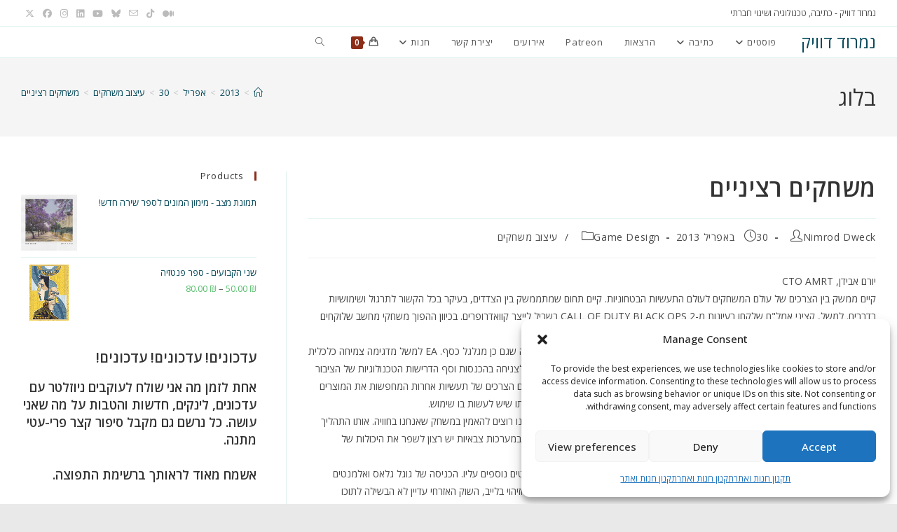

--- FILE ---
content_type: text/css
request_url: https://dweck.co.il/wp-content/themes/oceanwp-child-theme-master/style.css?ver=1769040895
body_size: 982
content:
/*
Theme Name: OceanWP Child Theme
Theme URI: https://oceanwp.org/
Description: OceanWP WordPress theme. Sample child theme.
Author: OceanWP
Author URI: https://oceanwp.org/
Template: oceanwp
Version: 1.0
*/

/* Parent stylesheet should be loaded from functions.php not using @import */


/* fixes for crowdfunding plugin: */

.float-left{float:inline-end}
.float-right,.wpneo-fund-raised,.wpneo-time-remaining{float:inline-start}


.wpneo-container{padding-inline-start:15px;padding-inline-end:15px;margin-inline-start:auto;margin-inline-end:auto}
.wpneo-wrapper-inner{margin-inline-start:-15px;margin-inline-end:-15px}
.wpneo-icon,.wpneo-profile-about .wpneo-social-link{margin-inline-end:5px}


.wpneo-tabs-menu li{border-top:2px solid transparent;float:inline-end;line-height:1;padding:30px;position:relative}


body.rtl .wpneo-tabs-menu li span{/*color:#414548;font-size:16px;*/right:auto;/*position:absolute;*/left:5px;/*top:12px*/}


.wpneo-campaign-summary{width:48%;float:inline-start}
.wpneo-campaign-single-left-info{margin-bottom:35px;float:inline-end;width:48%;position:relative}


body.rtl .product #campaign_loved_html{/*position:absolute;z-index:1;*/left:25px;/*top:25px*/}

.wpneo-single-sidebar h3 span{display:inline-block;font-size:22px;padding-inline-start:5px;font-weight:400}


.wpneo-social{float:inline-end;width:100%;line-height:1;margin-top:20px}


.wpneo-listings{float:inline-end;padding:0 1%}


.wpneo-listings.first{padding-inline-start:0;clear:both}
.wpneo-listings.last{padding-inline-end:0}



.wpneo-listings .wpneo-listing-content .woocommerce{float:inline-end;color:#fc0;padding:20px 20px 8px}

.wpneo-campaign-summary-inner .woocommerce{float:inline-end;color:#fc0;padding:12px 0 15px;width:100%;letter-spacing:4px}
.wpneo-campaign-summary-inner .woocommerce .star-rating{float:inline-end;width:100px}

.wpneo-raised-percent .wpneo-meta-desc,.wpneo-raised-percent .wpneo-meta-name{display:inline-block;padding-inline-start:20px}

@media screen and (min-width:768px) and (max-width:1024px){

    .wpneo-listings.four:nth-child(3n),.wpneo-listings.three:nth-child(3n),.wpneo-listings.two:nth-child(3n){clear:both;padding-inline-start:0}

}

.campaign-funding-info ul li{display:inline-block;margin-inline-end:14px}
.campaign-funding-info ul li:last-child{margin-inline-end:0}



.wpneo-campaign-creator-avatar{float:inline-end;margin-inline-end:15px;margin-bottom:20px}


.tab-campaign-story-left{width:60%;float:inline-end}
.tab-campaign-story-right{width:35%;float:inline-start}



.tab_col_9{width:70%;float:inline-end}
.tab_col_3{width:28%;float:inline-start}


ul.wpneo-crowdfunding-update{border-inline-start:3px solid #e7e7e7;padding-inline-start:20px!important}


span.round-circle{height:25px;width:25px;border-radius:50%;background:#e7e7e7;display:block;margin-inline-start:-35px}



.wpneo-profile-left,.wpneo-profile-right{display:inline-block;float:inline-end}
.wpneo-profile-right{padding-inline-start:0}



#wpneo-tab-baker_list table tr td,#wpneo-tab-baker_list table tr th{border-top:none;border-inline-start:none;border-inline-end:none;text-align:start}
.social-container span{margin-inline-end:10px}

@media (max-width:782px) {
    .wpneo-campaign-single-left-info,
    .wpneo-campaign-summary { float:none; width: auto; margin: 30px 20px; }

    .wpneo-single-short-description .tab_col_9,
    .wpneo-single-short-description .tab_col_3 { width:auto; float:none; padding:0; }

    #wpneo-tab-description  .tab_col_9,
    #wpneo-tab-description  .tab_col_3 { width:auto; float:none; }

}

--- FILE ---
content_type: text/css
request_url: https://dweck.co.il/wp-content/themes/oceanwp/assets/css/woo/woocommerce-rtl.css?ver=6.9
body_size: 3765
content:
/*
 * Theme Name: OceanWP RTL WooCommerce CSS
 * Description: Adds support for languages written in a Right To Left (RTL) direction.
 */

/* Header cart */
.wcmenucart-details { margin-right: 8px !important; margin-left: 0; }
.wcmenucart-details.count:before { right: -3px; left: auto; border-style: solid none solid solid; border-width: 5px medium 5px 5px; }

/* General */
.col2-set .col-1,
.woocommerce .form-row-first { float: right; margin-left: 4%; margin-right: 0; }

.col2-set .col-2,
.woocommerce .form-row-last { float: left; }

/* Account page */
.account-side-style .woocommerce #customer_login > div { float: right; }
.account-side-style .woocommerce #customer_login .col-2 { float: left; }
.account-side-style .woocommerce #customer_login .woocommerce-form__label .woocommerce-form__input { margin: -3px 15px 0 6px !important; }
.woocommerce .oceanwp-loginform-wrap .form-row label.woocommerce-form__label input#rememberme { margin: -3px 0 0 10px; }

/* Stars */
.woocommerce .star-rating:before { float: right; right: 0; left: auto; }
.woocommerce .star-rating span { float: right; right: 0; left: auto; }
.woocommerce .star-rating span:before { right: 0; left: auto; }

/* Quantity */
.quantity,
.quantity .qty,
.quantity .minus,
.quantity .plus { float: right; }
.quantity .minus { border-left-width: 0; border-right-width: 1px; }
.quantity .plus { border-right-width: 0; border-left-width: 1px; }

/* Button loading*/
.woocommerce #respond input#submit.loading:after,
.woocommerce a.button.loading:after,
.woocommerce button.button.loading:after,
.woocommerce input.button.loading:after { margin-right: 6px; margin-left: 0; }

/* Button added to cart */
.woocommerce ul.products li.product .added_to_cart:after { font-family: 'simple-line-icons'; content: '\e035'; margin-right: 6px; margin-left: 0; vertical-align: bottom; }

/* Store > ordering & sorting */
.woocommerce .oceanwp-off-canvas-filter,
.woocommerce .oceanwp-grid-list { float: right; margin: 0 0 0 20px; }
.woocommerce .oceanwp-grid-list a:last-child { margin-right: 10px; margin-left: 0; }

.woocommerce .woocommerce-ordering { float: right; }

.woocommerce .result-count { float: left; }
.woocommerce .result-count li { float: right; }
.woocommerce .result-count li.view-title { margin-left: 6px; margin-right: 0; }

/* Store > pagination */
.woocommerce nav.woocommerce-pagination ul { text-align: left; }

/* Notices */
.woocommerce-message,
.woocommerce-error,
.woocommerce-info { text-align: right; }
.woocommerce-message a,
.woocommerce-error a,
.woocommerce-info a { float: left; }

/* Sale & out of stock tags */
.woocommerce span.onsale,
.woocommerce ul.products li.product.outofstock .outofstock-badge,
.woocommerce ul.products li.product .onsale { right: 20px; left: auto; }

/* Product entry */
.woocommerce ul.products.owp-content-left .product-inner { text-align: right; }
.woocommerce ul.products.owp-content-right .product-inner { text-align: left; }

/* Product entry > list view */
.woocommerce ul.products.list .product-inner { text-align: right; }
.woocommerce ul.products.list li.product .woo-entry-image { float: right; margin: 0 0 0 3%; }
.woocommerce ul.products.list li.product .woo-entry-inner { float: right; }

/* Product entry slider */
.woocommerce ul.products li.product .product-entry-slider .slick-arrow.slick-prev { left: auto; right: 0; }
.woocommerce ul.products li.product .product-entry-slider .slick-arrow.slick-next { right: auto; left: 0; }

/* Product entry quick view */
body .owp-quick-view i { margin-left: 6px; margin-right: 0; }
body #owp-qv-wrap .summary { text-align: right; }
body #owp-qv-wrap .flex-direction-nav a.flex-prev { right: -50px; left: auto; text-align: left; }
body #owp-qv-wrap .flex-direction-nav a.flex-prev:before { content: '\f105'; }
body #owp-qv-wrap .flex-direction-nav a.flex-next { left: -50px; right: auto; }
body #owp-qv-wrap .flex-direction-nav a.flex-next:before { content: '\f104'; }
body #owp-qv-wrap .owp-qv-image:hover .flex-direction-nav a.flex-prev { right: 10px; left: auto; }
body #owp-qv-wrap .owp-qv-image:hover .flex-direction-nav a.flex-next { left: 10px; right: auto; }
body .owp-qv-content-inner .owp-qv-close { left: 0; right: auto; }

/* Single product navigation */
@media (min-width: 1080px) {
	.owp-product-nav-wrap { left: 0; right: auto; }
}
.owp-product-nav-wrap { text-align: left; }

.owp-product-nav li { margin-right: 3px; margin-left: 0; }
.owp-product-nav li:first-child { margin-right: 0; }
.owp-product-nav li a.owp-nav-text.next-text { padding-right: 3px; padding-left: 0; }
.owp-product-nav li a.owp-nav-text.prev-text { padding-left: 3px; padding-right: 0; }
.owp-product-nav li .owp-nav-thumb { right: -99999px; left: auto; }
.owp-product-nav li:hover > .owp-nav-thumb { right: 50%; left: auto; -webkit-transform: translateX(50%); transform: translateX(50%); }

/* Single product */
.woocommerce div.product div.summary { float: left; }
.woocommerce div.product div.images { float: right; }
.woocommerce div.product form.cart .button { float: right; }
.woocommerce div.product form.cart div.quantity { float: right; margin-right: 0; margin-left: 10px; }
.woocommerce div.product .woocommerce-product-gallery .woocommerce-product-gallery__trigger { left: 10px; right: auto; }
.woocommerce div.product .woocommerce-product-gallery.woocommerce-product-gallery--columns-2 .flex-control-thumbs li { float: right; margin-left: 4%; margin-right: 0; }
.woocommerce div.product .woocommerce-product-gallery.woocommerce-product-gallery--columns-2 .flex-control-thumbs li:nth-child(2n) { margin-left: 0; }
.woocommerce div.product .woocommerce-product-gallery.woocommerce-product-gallery--columns-3 .flex-control-thumbs li { float: right; margin-left: 4%; margin-right: 0; }
.woocommerce div.product .woocommerce-product-gallery.woocommerce-product-gallery--columns-3 .flex-control-thumbs li:nth-child(3n) { margin-left: 0; }
.woocommerce div.product .woocommerce-product-gallery.woocommerce-product-gallery--columns-4 .flex-control-thumbs li { float: right; margin-left: 4%; margin-right: 0; }
.woocommerce div.product .woocommerce-product-gallery.woocommerce-product-gallery--columns-4 .flex-control-thumbs li:nth-child(4n) { margin-left: 0; }
.woocommerce div.product .woocommerce-product-gallery.woocommerce-product-gallery--columns-5 .flex-control-thumbs li { float: right; margin-left: 4%; margin-right: 0; }
.woocommerce div.product .woocommerce-product-gallery.woocommerce-product-gallery--columns-5 .flex-control-thumbs li:nth-child(5n) { margin-left: 0; }
.woocommerce div.product .summary .added_to_cart { margin-right: 6px; margin-left: 0; }

/* Single product thumbnails */
@media (min-width: 769px) {
	.woocommerce div.product.owp-thumbs-layout-vertical span.onsale { right: 12%; left: auto; }
	.woocommerce div.product.owp-thumbs-layout-vertical div.images .flex-viewport { float: left; }
	.woocommerce div.product.owp-thumbs-layout-vertical div.images .flex-control-thumbs { float: right; }
}

/* Single product rating */
.woocommerce div.product .woocommerce-product-rating .star-rating { float: right; margin-left: 10px; margin-right: 0; }

/* Single product quantity */
.woocommerce div.product form.cart div.quantity { float: right; margin-left: 10px; margin-right: 0; }

/* Single product variations */
.woocommerce div.product form.cart .variations .reset_variations { float: right; }
.woocommerce div.product form.cart .variations .reset_variations:before { margin-left: 5px; margin-right: 0; }
.single_variation { float: right; }

/* Single product tabs */
@media (min-width: 769px) {
	.woocommerce div.product.owp-tabs-layout-vertical .woocommerce-tabs ul.tabs { float: right; }
	.woocommerce div.product.owp-tabs-layout-vertical .woocommerce-tabs ul.tabs li a { text-align: right; }
	.woocommerce div.product.owp-tabs-layout-vertical .woocommerce-tabs ul.tabs li a:after { left: -2px; right: auto; }
	.woocommerce div.product.owp-tabs-layout-vertical .woocommerce-tabs .panel { float: left; border-right-width: 1px; border-left-width: 0; }
}

/* Single product additional info */
.woocommerce table.shop_attributes,
.woocommerce table.shop_attributes th,
.woocommerce table.shop_attributes td,
.woocommerce table.shop_attributes th { text-align: right; }

/* Single product reviews */
.woocommerce #reviews .star-rating { float: left; }

/* Single product reviews list */
.woocommerce #reviews #comments ol.commentlist li img.avatar { right: 0; left: auto; }
.woocommerce #reviews #comments ol.commentlist li .comment_container { padding-right: 90px; padding-left: 0; }

/* Single product reviews respond form */
#review_form #respond p.comment-form-author { float: right; padding-left: 10px; padding-right: 0; }
#review_form #respond p.comment-form-email { float: left; padding-right: 10px; padding-left: 0; }
#review_form #respond p { text-align: right; }
#review_form #respond .form-submit input,
#review_form #respond .form-submit input { right: auto }

/* Single product reviews stars */
p.stars span a:after { right: 0; left: auto; }

/* Floating bar */
body .owp-floating-bar .right { text-align: left; }
body .owp-floating-bar p.selected { margin-left: 12px; margin-right: 0; }
body .owp-floating-bar .product_price p { margin-left: 30px; margin-right: 0; }
body .owp-floating-bar form.cart .quantity { margin-left: 15px; margin-right: 0; }

/* Widget filter */
.woocommerce .widget_price_filter .ui-slider { text-align: right; }
.woocommerce .widget_price_filter .ui-slider .ui-slider-handle { margin-right: -6px; margin-left: 0; }
.woocommerce .widget_price_filter .price_slider_amount .button { float: left; }
.woocommerce .widget_price_filter .price_slider_amount { text-align: right; }

/* Widget search */
.woocommerce-product-search input[type='submit'] { float: left; }

/* Widget product categories */
.widget_product_categories li a,
.widget_layered_nav li a { padding-right: 22px; padding-left: 0; }
.widget_product_categories li a:before,
.widget_layered_nav li a:before { right: 0; left: auto; }
.widget_product_categories li .count,
.widget_layered_nav li .count { left: 0; right: auto; }
.woocommerce .widget_product_categories li ul.children { margin: 5px 16px 0 0; }
.woocommerce .widget_product_categories li ul.children li a { padding-right: 0; }

/* Cart table */
.woocommerce table.shop_table { margin: 0 0 24px -1px; text-align: right; }

.woocommerce-cart table.cart td.actions button[name='update_cart'] { float: left }

/* Cart actions */
.woocommerce-cart table.cart td.actions .coupon .input-text { margin: 0 0 0 8px; }
.woocommerce-cart table.cart td.actions input[name='update_cart'] { float: left; }
.woocommerce-cart table.cart td.actions .coupon { float: right; }

/* Cart collaterals */
.woocommerce .cart-collaterals .related,
.woocommerce-page .cart-collaterals .related,
.woocommerce .cart-collaterals .cross-sells,
.woocommerce-page .cart-collaterals .cross-sells { float: right; }
.woocommerce .cart-collaterals .shipping_calculator,
.woocommerce-page .cart-collaterals .shipping_calculator { clear: left; float: left; }
.woocommerce .cart-collaterals .cart_totals,
.woocommerce-page .cart-collaterals .cart_totals { float: left; }

.woocommerce-cart .cart-collaterals .cart_totals table th { border-left-style: solid; border-left-width: 1px;  border-right-width: 0; }

ul#shipping_method li label { padding-right: 10px; }

.woocommerce #order_review table.shop_table tfoot td ul#shipping_method li { text-align: right;}

/* Checkout */
#ship-to-different-address label span { text-align: left !important; display: inherit; }

@media only screen and (max-width: 767px) {
	ul#shipping_method {
		text-align: right;
	}

	.woocommerce .cart-collaterals .cart_totals .shipping-calculator-button { float: right;}

	.woocommerce .cart-collaterals p { text-align: right; }
}

/* Checkout login/register/coupon forms */
.woocommerce-checkout form.login .lost_password { float: left; }
.woocommerce-checkout form.checkout_coupon .form-row-first { float: right; }
.woocommerce-checkout form.checkout_coupon .form-row-last { float: left; }

/* Checkout > Col */
.woocommerce-checkout > .col2-set { float: right; }
.woocommerce-checkout h3#order_review_heading,
.woocommerce-checkout #order_review { float: left; }

/* Checkout your order */
.woocommerce #order_review table.shop_table tbody td.product-name { text-align: right; }
.woocommerce #order_review table.shop_table thead th.product-total { text-align: left; }
.woocommerce-checkout #payment ul.payment_methods .wc_payment_method > label:before { margin-left: 10px; margin-right: 0; }
.woocommerce-checkout #payment ul.payment_methods li { text-align: right; }
.woocommerce-checkout #payment ul.payment_methods li img { float: left; }
.woocommerce-checkout #payment .payment_method_paypal .about_paypal { margin-right: 6px; margin-left: 0; }

/* Checkout returning customer form */
.woocommerce form.login .lost_password { margin: 0 }
.woocommerce-checkout form.login label.inline { padding-right: 10px; padding-left: 0; }

/* Multi-step checkout */
body #owp-checkout-timeline li { float: right; }
body #owp-checkout-timeline .timeline-step { margin-left: 8px; margin-right: 0; }
body #owp-checkout-timeline.arrow li { padding-left: 50px; padding-right: 0; }
body #owp-checkout-timeline.arrow .timeline-wrapper:before { right: -20px; left: auto; border-right: 20px solid transparent; border-left-width: 0; }
body #owp-checkout-timeline.arrow .timeline-wrapper:after { left: -20px; right: auto; border-right-width: 20px; border-right-style: solid; border-left-width: 0; }
body #checkout-wrapper form.checkout #billing_phone_field { float: right; }
body #checkout-wrapper form.checkout #billing_email_field { float: left; }
body #checkout-wrapper #form_actions a { float: right; }
body #checkout-wrapper #form_actions a i { margin-left: 5px; margin-right: 0; }
body #checkout-wrapper #form_actions .buttons { float: left; }
body #checkout-wrapper #form_actions .buttons input.next { margin-right: 10px; margin-left: 0; }

/* Account page */
@media(min-width: 768px) {
	.woocommerce-MyAccount-tabs { float: right; margin-left: 6%; margin-right: 0; }
	.woocommerce-MyAccount-content { float: left; }
}

/* Wishlist */
body .products .product .tinv-wraper.tinv-wishlist { left: 10px; right: auto; }
body .tinv-wishlist.tinvwl-after-add-to-cart .tinvwl_add_to_wishlist_button.no-txt { margin-right: 0; }
body .tinv-wishlist table input[type="checkbox"] { margin-left: 0 !important; }
body a.wishlist_products_counter.top_wishlist-heart-plus:before,
body a.wishlist_products_counter.top_wishlist-heart:before { margin-left: 2px; margin-right: 0; }

/* Off Canvas sidebar */
#oceanwp-off-canvas-sidebar-wrap { right: 0; left: auto; }
#oceanwp-off-canvas-sidebar-wrap .oceanwp-off-canvas-sidebar { right: -100%; left: auto; }
.off-canvas-enabled #oceanwp-off-canvas-sidebar-wrap .oceanwp-off-canvas-sidebar { right: 0; left: auto; }
.oceanwp-off-canvas-close { left: 15px; right: auto; }

/* Mobile menu cart sidebar */
#oceanwp-cart-sidebar-wrap .oceanwp-cart-sidebar { left: -100%; right: auto; }
.cart-enabled #oceanwp-cart-sidebar-wrap .oceanwp-cart-sidebar { left: 0; right: auto; }

/* Cart shortcode */
.wcmenucart-total { margin-left: 7px; margin-right: 0; }

/*------------------------------------------------------------------
Phone Portrait & Landscape
-------------------------------------------------------------------*/
@media only screen and (max-width: 767px) {

    /* shop list */
    .woocommerce .products.list .product .woo-entry-image { margin: 0 0 20px; }

	/* table cart page */
	.woocommerce table.shop_table tr td { text-align: left; }
	.woocommerce table.shop_table tr td:before { float: right; }
	.woocommerce table.shop_table tr td.product-quantity .quantity { float: left; }
	.woocommerce table.shop_table.my_account_orders .order-actions { text-align: left; }

    /* cart collaterals */
    .woocommerce-cart .cart-collaterals .cart_totals table td { text-align: left; }

    /* Single product navigation */
	.owp-product-nav li.next-li { float: right; }
	.owp-product-nav li.prev-li { float: left; }

}

/*------------------------------------------------------------------
Phone Portrait
-------------------------------------------------------------------*/
@media only screen and (max-width: 480px) {

	/* shop toolbar */
	.woocommerce .woocommerce-ordering { text-align: right; }

}

--- FILE ---
content_type: application/javascript
request_url: https://dweck.co.il/wp-content/plugins/wp-crowdfunding-pro/addons/wallet/assets/js/wallet.js?ver=11.2.6
body_size: 751
content:
/*========================================================================
 * Neo Crowdfunding Wallet
 *======================================================================== */
jQuery(document).ready(function ($) {
    //Add More Campaign Update Field
    $(document).on('click', 'button.wpcf-message', function () {
        $(this).next('.wpcf-message-content').show();
        $('#wpneo-fade').show();

        document.addEventListener('keydown', function (event) {
            if (event.keyCode == 27) {
                $('.wpcf-message-content').hide();
                $('#wpneo-fade').hide();
            }
        });

    });

    $(document).on('click', '.wpcf-message-close', function () {
        $(this).parents('.wpcf-message-content').hide();
        $('#wpneo-fade').hide();
    });

    //wpneo-request-paid
    $(document).on('click', '.wpneo-request-paid', function () {
        var that = $(this);
        var post_id = that.data('post-id');
        $.ajax({
            type: 'POST',
            url: ajaxurl,
            data: { action: 'request_paid', 'postid': post_id },
            success: function (data) {
                console.log('Data Send!');
                that.addClass('label-success wpneo-request-pending').removeClass('label-warning wpneo-request-paid').text('Paid');;
            },
            error: function (jqXHR, textStatus, errorThrown) {
                console.log('Data Not Send!');
            }
        });
    });

    //wpneo-request-pending
    $(document).on('click', '.wpneo-request-pending', function () {
        var that = $(this);
        var post_id = that.data('post-id');
        $.ajax({
            type: 'POST',
            url: ajaxurl,
            data: { action: 'request_pending', 'postid': post_id },
            success: function (data) {
                console.log('Data Send2!');
                that.addClass('label-warning wpneo-request-paid').removeClass('label-success wpneo-request-pending').text('Pending');
            },
            error: function (jqXHR, textStatus, errorThrown) {
                console.log('Data Not Send!');
            }
        });
    });

    $(document).on('click', '[name="wpneo_wallet_withdraw_type"]', function (e) {
        var radio_value = $(this).val();
        if (radio_value === 'after_certain_period') {
            $('#wpneo_wallet_withdraw_period_wrap').slideDown();
        } else {
            $('#wpneo_wallet_withdraw_period_wrap').slideUp();
        }
    });

    $(document).on('click', '.wpcf-withdraw-button', function (e) {
        e.preventDefault();
        $that = $(this);
        var campaign_id = $('input[name="wpneo_wallet_withdraw_amount"]').data('campaign-id');
        var withdraw_amount = $('input[name="wpneo_wallet_withdraw_amount"]').val();
        var withdrawal_message = $('[name="wpcf-wallet-withdraw-message"]').val();
        var empty_amount = $('.amount-empty');

        if (withdraw_amount) {
            $('input[name="wpneo_wallet_withdraw_amount"]').css('border', 'none');
            empty_amount.hide();
            $.ajax({
                type: 'POST',
                url: wpcf_ajax_object.ajax_url,
                data: { action: 'wpneo_crowdfunding_wallet_withdraw', 'campaign_id': campaign_id, withdraw_amount: withdraw_amount, withdrawal_message: withdrawal_message },
                success: function (data) {
                    var response = JSON.parse(data);
                    if (response.success == 1) {
                        $('.wpcf-message-content').hide();
                        $('#wpneo-fade').hide();
                        window.location.reload(true);
                    } else {
                        $('.error-message-withdraw').text(response.msg).show();
                        $('.error-message-withdraw').fadeOut(1500);
                    }
                },
                error: function (jqXHR, textStatus, errorThrown) {
                    console.log('Data Not Send!');
                }
            });
        } else {
            $('input[name="wpneo_wallet_withdraw_amount"]').css('border', '1px solid red');
            empty_amount.show();
            empty_amount.fadeOut(1000);
        }

    });





});
